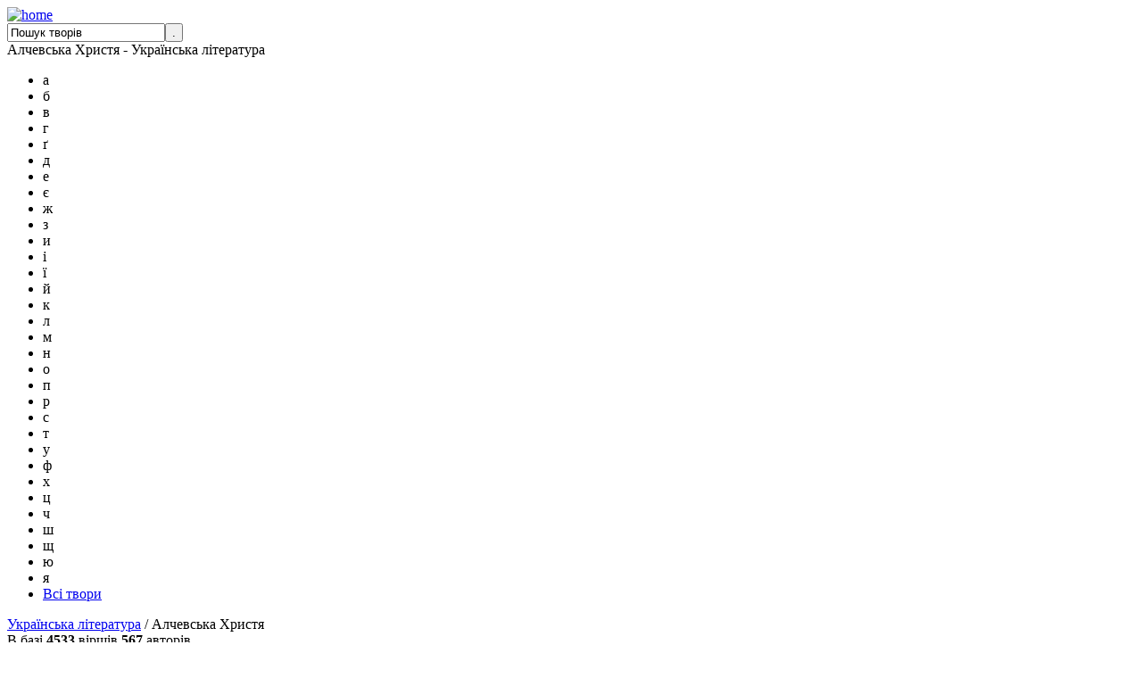

--- FILE ---
content_type: text/html; charset=utf-8
request_url: http://ukr-lit.net/alchevska.html
body_size: 5550
content:

<!DOCTYPE html PUBLIC "-//W3C//DTD XHTML 1.0 Transitional//EN" "http://www.w3.org/TR/xhtml1/DTD/xhtml1-transitional.dtd">
<html xmlns="http://www.w3.org/1999/xhtml">
<head>
  <base href="http://ukr-lit.net/alchevska.html" />
  <meta http-equiv="content-type" content="text/html; charset=utf-8" />
  <meta name="robots" content="index, follow" />
  <meta name="keywords" content="" />
  <meta name="title" content="Алчевська Христя - Українська література" />
  <meta name="description" content="Алчевська Христя&nbsp;&mdash; усі твори на сайті Українська література" />
  <meta name="generator" content="Joomla! 1.5 - Open Source Content Management" />
  <title>Алчевська Христя - Українська література</title>
  <link href="/alchevska.feed?type=rss" rel="alternate" type="application/rss+xml" title="RSS 2.0" />
  <link href="/alchevska.feed?type=atom" rel="alternate" type="application/atom+xml" title="Atom 1.0" />
  <link href="/templates/ukrlit/favicon.ico" rel="shortcut icon" type="image/x-icon" />
  <script type="text/javascript" src="http://ukr-lit.net/components/com_proofreader/js/proofreader.js"></script>
  <script type="text/javascript" src="http://ukr-lit.net/components/com_proofreader/js/xajax.js"></script>
  <script type="text/javascript" src="/components/com_jcomments/js/jcomments-v2.1.js?v=2"></script>
  <script type="text/javascript" src="/components/com_jcomments/libraries/joomlatune/ajax.js"></script>
  <script type="text/javascript" src="/media/system/js/mootools.js"></script>
  <script type="text/javascript" src="/media/system/js/caption.js"></script>
  <script language="JavaScript" type="text/javascript"><!-- // --><![CDATA[
				function pr_setup() {
					xajaxRequestUri='http://ukr-lit.net/index.php?option=com_proofreader&task=sendmistake&tmpl=component';
					xajaxWaitCursor=true;
					xajaxDefinedPost=1;
					xajaxDebug=false;
					xajaxStatusMessages=false;
					xajaxDefinedGet=0;
				}

			var xajaxRequestUri='http://ukr-lit.net/index.php?option=com_proofreader&task=sendmistake&tmpl=component';
			var xajaxWaitCursor=true;
			var xajaxDefinedPost=1;
			var xajaxDebug=false;
			var xajaxStatusMessages=false;
			var xajaxDefinedGet=0;

			function addEvent(element, eventType, functionName) {
				if (element.addEventListener) {
					element.addEventListener(eventType, functionName, false);
					return true;
				} else if (element.attachEvent) {
					var r = element.attachEvent('on' + eventType, functionName);
					return r;
				} else {
					element['on' + eventType] = functionName;
				}
			}
		 var pr_alt = true;  var pr_shift = false;  var pr_ctrl = false; 
				var PReader_cur_page = "http://ukr-lit.net/alchevska.html";
				addEvent(window, 'load',  addDivWindow);
				addEvent(window, 'load',  keyPressInit);
			// ]]></script>
  <style type="text/css" media="all">
		.ol-background { 
			background-color:  #333399;
			color:  #FFFFFF;
		}
		.ol-foreground { 
			background-color: #CCCCFF;
			
		}
		.ol-textfont { color:  #000000; }
		</style>

<link rel="stylesheet" href="/templates/ukrlit/css/template.css" type="text/css" />
<!--[if lte IE 6]>
<link href="/templates/ukrlit/css/ie6.css" rel="stylesheet" type="text/css" />
<![endif]-->
<!--[if lte IE 7]>
<link href="/templates/ukrlit/css/ie7.css" rel="stylesheet" type="text/css" />
<![endif]-->
<link rel="stylesheet" href="/templates/ukrlit/css/intonly.css" type="text/css" />
<script src="https://vk.com/js/api/openapi.js?169" type="text/javascript"></script>
</head>
<body>

<!-- VK Widget -->
<div id="vk_community_messages"></div>
<script type="text/javascript">
VK.Widgets.CommunityMessages("vk_community_messages", 76891604, {widgetPosition: "left",tooltipButtonText: "Якщо у вас є питання або пропозиція, то сміливо пишіть."});
</script>


<div class="page">
	<div class="lbg">
    	<div class="head">
        	<div class="head-left">
                <div class="logo">
                	<a href="/" title="На головну сторинку">
                    	<img src="/templates/ukrlit/images/logo.jpg" alt="home" />
					</a>
				</div>
                                <div><form action="index.php" method="post">
	<div class="search">
		<input name="searchword" id="mod_search_searchword" maxlength="20" alt="." class="inputbox" type="text" size="20" value="Пошук творів"  onblur="if(this.value=='') this.value='Пошук творів';" onfocus="if(this.value=='Пошук творів') this.value='';" /><input type="submit" value="." class="button" onclick="this.form.searchword.focus();"/>	</div>
	<input type="hidden" name="task"   value="search" />
	<input type="hidden" name="option" value="com_search" />
	<input type="hidden" name="Itemid" value="357" />
</form></div>
                			</div>
            <div class="head-right">
                                

                <div id="divfor-int">Алчевська Христя - Українська література</div>
			
                <div class="alphabet">
<ul class="alphabet">
			<li>
							<span class="alphabet">а</span>
					</li>
			<li>
							<span class="alphabet">б</span>
					</li>
			<li>
							<span class="alphabet">в</span>
					</li>
			<li>
							<span class="alphabet">г</span>
					</li>
			<li>
							<span class="alphabet">ґ</span>
					</li>
			<li>
							<span class="alphabet">д</span>
					</li>
			<li>
							<span class="alphabet">е</span>
					</li>
			<li>
							<span class="alphabet">є</span>
					</li>
			<li>
							<span class="alphabet">ж</span>
					</li>
			<li>
							<span class="alphabet">з</span>
					</li>
			<li>
							<span class="alphabet">и</span>
					</li>
			<li>
							<span class="alphabet">і</span>
					</li>
			<li>
							<span class="alphabet">ї</span>
					</li>
			<li>
							<span class="alphabet">й</span>
					</li>
			<li>
							<span class="alphabet">к</span>
					</li>
			<li>
							<span class="alphabet">л</span>
					</li>
			<li>
							<span class="alphabet">м</span>
					</li>
			<li>
							<span class="alphabet">н</span>
					</li>
			<li>
							<span class="alphabet">о</span>
					</li>
			<li>
							<span class="alphabet">п</span>
					</li>
			<li>
							<span class="alphabet">р</span>
					</li>
			<li>
							<span class="alphabet">с</span>
					</li>
			<li>
							<span class="alphabet">т</span>
					</li>
			<li>
							<span class="alphabet">у</span>
					</li>
			<li>
							<span class="alphabet">ф</span>
					</li>
			<li>
							<span class="alphabet">х</span>
					</li>
			<li>
							<span class="alphabet">ц</span>
					</li>
			<li>
							<span class="alphabet">ч</span>
					</li>
			<li>
							<span class="alphabet">ш</span>
					</li>
			<li>
							<span class="alphabet">щ</span>
					</li>
			<li>
							<span class="alphabet">ю</span>
					</li>
			<li>
							<span class="alphabet">я</span>
					</li>
		<li class="display-all">
		<a href="/alchevska.html?letter=all" class="alphabet">
			Всі твори</a>
	</li>
</ul>
</div>
			</div>
        </div>
        <div class="pathwaystatis">
                	<span class="breadcrumbs pathway">
<a href="http://ukr-lit.net/" class="pathway">Українська література</a> / Алчевська Христя</span>

		        <div class="statistics"><span>В базі <strong>4533</strong> віршів <strong>567</strong> авторів.</span></div>
		</div>
        <div class="telo">
                   	<div class="main"><script type="text/javascript"><!--//--><![CDATA[//><!-- 
 if ( !document.getElementById('overDiv') ) { 
 document.writeln('<div id="overDiv" style="position:absolute; visibility:hidden; z-index:10000;"></div>'); 
 document.writeln('<scr'+'ipt language="Javascript" src="http://ukr-lit.net//includes/js/overlib_mini.js"></scr'+'ipt>'); 
 } 
//--><!]]></script> 
<div class="componentheading">
	Алчевська Христя</div>
<div class="contentpane">
            <div class="contentdescription">
                                    	<p><strong>Христина Олексіївна Алчевська</strong> народилася 16 (4 ст. ст.) березня 1882 р. в Харкові в сім’ї фінансового діяча.</p>

<p>Після закінчення гімназії вчилася в Парижі на жіночих курсах, згодом викладала французьку мову в харківських гімназіях. Літературну діяльність почала в 1903 р. На її творчість справила вплив революція 1905 р. Поезії Алчевської, що ввійшли до збірок «Туга за сонцем» (1907), «Сонце з-за хмар» (1910) та ін., пройняті ліричними та громадянськими мотивами.</p>

<p>У збірнику «Пробудження» відбито події 1917 р. їй належать також переклади творів Вольтера, Беранже, Гюго, Л. Толстого. За Радянської влади друкувалася в харківських періодичних виданнях, була членом Українського товариства драматургів і композиторів.</p>

<p>Померла поетеса 27 жовтня 1931 року в Харкові.</p>                    </div>
        <div>
    	    	<ul>
    	    	</ul>
    	    </div>
    <div>
        //    </div>
</div>
</div>
			            <div class="telo-right">		<div class="moduletable">
					<h3>Виправляч</h3>
					Якщо ви помітили будь-яку помилку, будь ласка, виділіть текст, натисніть <strong>Alt+Enter</strong> і відправте нам повідомлення.		</div>
			<div class="moduletable">
					<h3>Останні додавання</h3>
					<ul class="latestnews">
	<li class="latestnews">
		<a href="/poltava/882-biografii/4556-u-kraschih-traditsijah-literaturnoyi-kljasiki.html" class="latestnews">
			У кращих традиціях літературної клясики: осмислення трагедії України за комуністичного режиму («Енеїда модерна» Леоніда Полтави)</a>
	</li>
	<li class="latestnews">
		<a href="/poltava/882-biografii/4555-ljudina-patriot-pismennik.html" class="latestnews">
			Леонід Полтава – людина, патріот, письменник</a>
	</li>
	<li class="latestnews">
		<a href="/poltava/882-biografii/4554-poltava-ta-obzhinki.html" class="latestnews">
			Леонід Полтава та його поема «Обжинки»</a>
	</li>
	<li class="latestnews">
		<a href="/poltava/1429-knigi-ta-zbirki/4553-pro-poltavu.html" class="latestnews">
			Про Леоніда Полтаву (бібліографія)</a>
	</li>
	<li class="latestnews">
		<a href="/poltava/220-virshi/4552-jurij.html" class="latestnews">
			Юрій</a>
	</li>
	<li class="latestnews">
		<a href="/poltava/220-virshi/4551-arhangel.html" class="latestnews">
			Архангел</a>
	</li>
	<li class="latestnews">
		<a href="/poltava/220-virshi/4550-dovbush.html" class="latestnews">
			Довбуш</a>
	</li>
	<li class="latestnews">
		<a href="/poltava/220-virshi/4549-gonta.html" class="latestnews">
			Гонта</a>
	</li>
	<li class="latestnews">
		<a href="/poltava/220-virshi/4548-getman.html" class="latestnews">
			Гетьман</a>
	</li>
	<li class="latestnews">
		<a href="/poltava/220-virshi/4547-verhovina.html" class="latestnews">
			Верховина</a>
	</li>
</ul>		</div>
			<div class="moduletable">
					
<!-- /mod_php version 1.0.0.Alpha1-J1.5 (c) www.fijiwebdesign.com -->
 <script type="text/javascript"><!--
google_ad_client = "ca-pub-5419657397711854";
/* ukr-lit_right */
google_ad_slot = "0916821020";
google_ad_width = 120;
google_ad_height = 240;
//-->
</script>
<script type="text/javascript"
src="http://pagead2.googlesyndication.com/pagead/show_ads.js">
</script>






<!-- mod_php version 1.0.0.Alpha1-J1.5/ -->
		</div>
			<div class="moduletable">
					<h3>Користувачі найбільш цікавляться</h3>
					<ul class="mostread">
	<li class="mostread">
		<a href="/franko/959-biografii/1187-zivjale-listja.html" class="mostread">
			Зів'яле листя (збірка поєзій)</a>
	</li>
	<li class="mostread">
		<a href="/franko/959-biografii/1098-z-vershin-i-nizin.html" class="mostread">
			З вершин і низин (збірка поєзій)</a>
	</li>
	<li class="mostread">
		<a href="/franko/297-virshi/1162-sikstinska-madonna.html" class="mostread">
			Сікстинська Мадонна</a>
	</li>
	<li class="mostread">
		<a href="/franko/297-virshi/1297-legenda-pro-vichne-zhittja.html" class="mostread">
			Легенда про вічне життя</a>
	</li>
	<li class="mostread">
		<a href="/franko/959-biografii/1279-mij-izmaragd.html" class="mostread">
			Мій Ізмарагд (збірка поєзій)</a>
	</li>
	<li class="mostread">
		<a href="/franko/297-virshi/1264-chogo-javljaeshsja-meni.html" class="mostread">
			«Чого являєшся мені...»</a>
	</li>
	<li class="mostread">
		<a href="/franko/297-virshi/1246-ne-znaju-scho-mene-do-tebe-tjagne.html" class="mostread">
			«Не знаю, що мене до тебе тягне...»</a>
	</li>
	<li class="mostread">
		<a href="/franko/297-virshi/1249-tvoyi-ochi-jak-te-more.html" class="mostread">
			«Твої очі, як те море...»</a>
	</li>
	<li class="mostread">
		<a href="/franko/297-virshi/1272-trichi-meni-javljalasja-ljubov.html" class="mostread">
			«Тричі мені являлася любов»</a>
	</li>
	<li class="mostread">
		<a href="/franko/297-virshi/890-rozvivajsja-ti-visokij-dube.html" class="mostread">
			«Розвивайся ти, високий дубе»</a>
	</li>
</ul>		</div>
	</div>
            	         	            
		        </div>        
<div class="pen-top">
        <div class="pathwaystatis mfooter">
        	<div class="pero">
                <div class="count">		<div class="moduletable">
					<noindex>    
<!--LiveInternet counter--><a href="https://www.liveinternet.ru/click"
target="_blank"><img id="licnt4902" width="88" height="15" style="border:0" 
title="LiveInternet: показано число посетителей за сегодня"
src="[data-uri]"
alt=""/></a><script>(function(d,s){d.getElementById("licnt4902").src=
"https://counter.yadro.ru/hit?t26.1;r"+escape(d.referrer)+
((typeof(s)=="undefined")?"":";s"+s.width+"*"+s.height+"*"+
(s.colorDepth?s.colorDepth:s.pixelDepth))+";u"+escape(d.URL)+
";h"+escape(d.title.substring(0,150))+";"+Math.random()})
(document,screen)</script><!--/LiveInternet-->
</noindex>		</div>
	</div>
                <div class="copyrights">		<div class="moduletable_m_foot">
					<ul class="menu_mfoot"><li class="item335"><a href="/sitemap.html"><span>Мапа сайту</span></a></li><li class="item336"><a href="/nasha-biblioteka.html"><span>Щоденник бібліофіла</span></a></li><li class="item337"><a href="/media.html"><span>Медіа</span></a></li></ul>		</div>
	</div>
            </div>
        </div>
</div>
    </div>
</div>
</body>
</html>

--- FILE ---
content_type: text/html; charset=utf-8
request_url: https://www.google.com/recaptcha/api2/aframe
body_size: 267
content:
<!DOCTYPE HTML><html><head><meta http-equiv="content-type" content="text/html; charset=UTF-8"></head><body><script nonce="hzB-AlDgMT-UhlebYuEROQ">/** Anti-fraud and anti-abuse applications only. See google.com/recaptcha */ try{var clients={'sodar':'https://pagead2.googlesyndication.com/pagead/sodar?'};window.addEventListener("message",function(a){try{if(a.source===window.parent){var b=JSON.parse(a.data);var c=clients[b['id']];if(c){var d=document.createElement('img');d.src=c+b['params']+'&rc='+(localStorage.getItem("rc::a")?sessionStorage.getItem("rc::b"):"");window.document.body.appendChild(d);sessionStorage.setItem("rc::e",parseInt(sessionStorage.getItem("rc::e")||0)+1);localStorage.setItem("rc::h",'1769399708423');}}}catch(b){}});window.parent.postMessage("_grecaptcha_ready", "*");}catch(b){}</script></body></html>